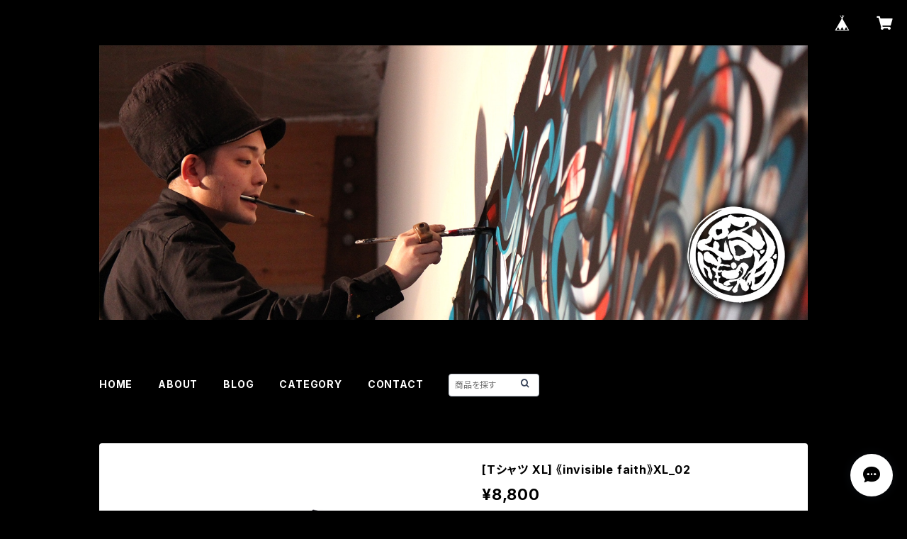

--- FILE ---
content_type: text/html; charset=UTF-8
request_url: https://shop.oz-te.com/items/76130370/reviews?format=user&score=all&page=1
body_size: 1234
content:
				<li class="review01__listChild">
			<figure class="review01__itemInfo">
				<a href="/items/92285103" class="review01__imgWrap">
					<img src="https://baseec-img-mng.akamaized.net/images/item/origin/7bbb97fd85c18f051af56a4a40606706.jpg?imformat=generic&q=90&im=Resize,width=146,type=normal" alt="【50部限定】[カレンダー｜calendar]  2025 animalor" class="review01__img">
				</a>
				<figcaption class="review01__item">
					<i class="review01__iconImg ico--good"></i>
					<p class="review01__itemName">【50部限定】[カレンダー｜calendar]  2025 animalor</p>
										<time datetime="2024-12-05" class="review01__date">2024/12/05</time>
				</figcaption>
			</figure><!-- /.review01__itemInfo -->
						<p class="review01__comment">紙の質感も糸で綴じてある所も最高です。絵は載っている写真でも凄く素敵だと思いましたが、実物はその何倍も良いです。実際手に取って貰いたいと思いました！お手紙も嬉しかったです。ありがとうごさいました。</p>
									<p class="review01__reply">コメントありがとうございます。2025年をこのカレンダーと過ごしていただけると思うと光栄です。毎月変わるカラフルな動物たちを、1年間楽しんでいただければ嬉しいです。ありがとうございました◎</p>
					</li>
				<li class="review01__listChild">
			<figure class="review01__itemInfo">
				<a href="/items/45391225" class="review01__imgWrap">
					<img src="https://baseec-img-mng.akamaized.net/images/item/origin/d84045427b4f02b3fea2567b89ae31f2.jpg?imformat=generic&q=90&im=Resize,width=146,type=normal" alt="[絵画｜Artworks]  擬音態画伝 つっ｜Tsu" class="review01__img">
				</a>
				<figcaption class="review01__item">
					<i class="review01__iconImg ico--good"></i>
					<p class="review01__itemName">[絵画｜Artworks]  擬音態画伝 つっ｜Tsu</p>
										<time datetime="2021-10-12" class="review01__date">2021/10/12</time>
				</figcaption>
			</figure><!-- /.review01__itemInfo -->
						<p class="review01__comment">迅速丁寧な対応を頂きましてとても感謝しております！
そして何よりも作品が素晴らしい❗️一目惚れで購入させていただきましたが実物はさらにいいーd=(^o^)=b作品より勢いを頂きました！つっで気合いをいれてがんばれます！</p>
									<p class="review01__reply">コメントいただいていたのに、ご返信が遅くなり申し訳ありません。。
作品を気に入っていただけてとても嬉しいです。ぜひ永く楽しんでいただければと思います。ありがとうございました◎</p>
					</li>
				<li class="review01__listChild">
			<figure class="review01__itemInfo">
				<a href="/items/50015151" class="review01__imgWrap">
					<img src="https://baseec-img-mng.akamaized.net/images/item/origin/685701964022df19df36709413a0f4c8.jpg?imformat=generic&q=90&im=Resize,width=146,type=normal" alt="[手ぬぐい｜Japanese towel] 丸ゐ社會" class="review01__img">
				</a>
				<figcaption class="review01__item">
					<i class="review01__iconImg ico--good"></i>
					<p class="review01__itemName">[手ぬぐい｜Japanese towel] 丸ゐ社會</p>
										<time datetime="2021-08-19" class="review01__date">2021/08/19</time>
				</figcaption>
			</figure><!-- /.review01__itemInfo -->
								</li>
				<li class="review01__listChild">
			<figure class="review01__itemInfo">
				<a href="/items/50015151" class="review01__imgWrap">
					<img src="https://baseec-img-mng.akamaized.net/images/item/origin/685701964022df19df36709413a0f4c8.jpg?imformat=generic&q=90&im=Resize,width=146,type=normal" alt="[手ぬぐい｜Japanese towel] 丸ゐ社會" class="review01__img">
				</a>
				<figcaption class="review01__item">
					<i class="review01__iconImg ico--good"></i>
					<p class="review01__itemName">[手ぬぐい｜Japanese towel] 丸ゐ社會</p>
										<time datetime="2021-08-10" class="review01__date">2021/08/10</time>
				</figcaption>
			</figure><!-- /.review01__itemInfo -->
								</li>
				<li class="review01__listChild">
			<figure class="review01__itemInfo">
				<a href="/items/5581204" class="review01__imgWrap">
					<img src="https://baseec-img-mng.akamaized.net/images/item/origin/72ea3fb26b9a91790d6915dbec6479ae.jpg?imformat=generic&q=90&im=Resize,width=146,type=normal" alt="OZ-尾頭-山口佳祐　作品カタログ / 15" class="review01__img">
				</a>
				<figcaption class="review01__item">
					<i class="review01__iconImg ico--good"></i>
					<p class="review01__itemName">OZ-尾頭-山口佳祐　作品カタログ / 15</p>
										<time datetime="2020-04-28" class="review01__date">2020/04/28</time>
				</figcaption>
			</figure><!-- /.review01__itemInfo -->
								</li>
				<li class="review01__listChild">
			<figure class="review01__itemInfo">
				<a href="/items/5628002" class="review01__imgWrap">
					<img src="/i/testpro1.png" alt="[ポストカード] 山のおんぶ｜13_チョウ" class="review01__img">
				</a>
				<figcaption class="review01__item">
					<i class="review01__iconImg ico--good"></i>
					<p class="review01__itemName">[ポストカード] 山のおんぶ｜13_チョウ</p>
										<time datetime="2019-06-22" class="review01__date">2019/06/22</time>
				</figcaption>
			</figure><!-- /.review01__itemInfo -->
								</li>
				<li class="review01__listChild">
			<figure class="review01__itemInfo">
				<a href="/items/5752403" class="review01__imgWrap">
					<img src="https://baseec-img-mng.akamaized.net/images/item/origin/6dee2d3c26e81a9aaf4e61f14c253357.jpg?imformat=generic&q=90&im=Resize,width=146,type=normal" alt="[トートバックS] bk_S-02" class="review01__img">
				</a>
				<figcaption class="review01__item">
					<i class="review01__iconImg ico--good"></i>
					<p class="review01__itemName">[トートバックS] bk_S-02</p>
										<time datetime="2019-06-22" class="review01__date">2019/06/22</time>
				</figcaption>
			</figure><!-- /.review01__itemInfo -->
								</li>
				<li class="review01__listChild">
			<figure class="review01__itemInfo">
				<a href="/items/5628006" class="review01__imgWrap">
					<img src="/i/testpro1.png" alt="[ポストカード] 山のおんぶ｜15_イモムシ" class="review01__img">
				</a>
				<figcaption class="review01__item">
					<i class="review01__iconImg ico--good"></i>
					<p class="review01__itemName">[ポストカード] 山のおんぶ｜15_イモムシ</p>
										<time datetime="2019-06-22" class="review01__date">2019/06/22</time>
				</figcaption>
			</figure><!-- /.review01__itemInfo -->
								</li>
				<li class="review01__listChild">
			<figure class="review01__itemInfo">
				<a href="/items/7513785" class="review01__imgWrap">
					<img src="https://baseec-img-mng.akamaized.net/images/item/origin/dbf34697d9559563c0e9f4b1c116b135.jpg?imformat=generic&q=90&im=Resize,width=146,type=normal" alt="[トートバックS] bk_S-04" class="review01__img">
				</a>
				<figcaption class="review01__item">
					<i class="review01__iconImg ico--good"></i>
					<p class="review01__itemName">[トートバックS] bk_S-04</p>
										<time datetime="2019-06-22" class="review01__date">2019/06/22</time>
				</figcaption>
			</figure><!-- /.review01__itemInfo -->
								</li>
		